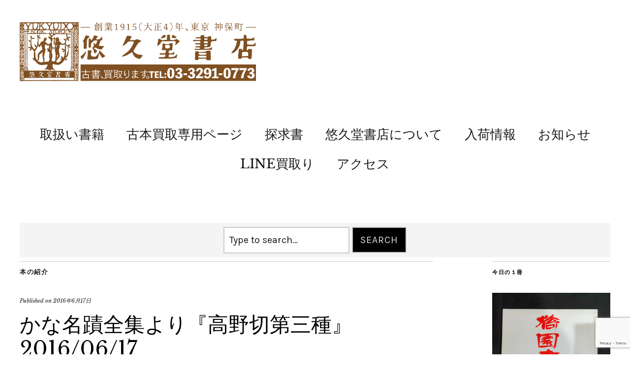

--- FILE ---
content_type: text/html; charset=utf-8
request_url: https://www.google.com/recaptcha/api2/anchor?ar=1&k=6LflN8MUAAAAAMb87nzK0tUE8RtcfN4btwEHL-gU&co=aHR0cHM6Ly95dWt5dWRvdS5jb206NDQz&hl=en&v=PoyoqOPhxBO7pBk68S4YbpHZ&size=invisible&anchor-ms=20000&execute-ms=30000&cb=1e6bt26r61qj
body_size: 48851
content:
<!DOCTYPE HTML><html dir="ltr" lang="en"><head><meta http-equiv="Content-Type" content="text/html; charset=UTF-8">
<meta http-equiv="X-UA-Compatible" content="IE=edge">
<title>reCAPTCHA</title>
<style type="text/css">
/* cyrillic-ext */
@font-face {
  font-family: 'Roboto';
  font-style: normal;
  font-weight: 400;
  font-stretch: 100%;
  src: url(//fonts.gstatic.com/s/roboto/v48/KFO7CnqEu92Fr1ME7kSn66aGLdTylUAMa3GUBHMdazTgWw.woff2) format('woff2');
  unicode-range: U+0460-052F, U+1C80-1C8A, U+20B4, U+2DE0-2DFF, U+A640-A69F, U+FE2E-FE2F;
}
/* cyrillic */
@font-face {
  font-family: 'Roboto';
  font-style: normal;
  font-weight: 400;
  font-stretch: 100%;
  src: url(//fonts.gstatic.com/s/roboto/v48/KFO7CnqEu92Fr1ME7kSn66aGLdTylUAMa3iUBHMdazTgWw.woff2) format('woff2');
  unicode-range: U+0301, U+0400-045F, U+0490-0491, U+04B0-04B1, U+2116;
}
/* greek-ext */
@font-face {
  font-family: 'Roboto';
  font-style: normal;
  font-weight: 400;
  font-stretch: 100%;
  src: url(//fonts.gstatic.com/s/roboto/v48/KFO7CnqEu92Fr1ME7kSn66aGLdTylUAMa3CUBHMdazTgWw.woff2) format('woff2');
  unicode-range: U+1F00-1FFF;
}
/* greek */
@font-face {
  font-family: 'Roboto';
  font-style: normal;
  font-weight: 400;
  font-stretch: 100%;
  src: url(//fonts.gstatic.com/s/roboto/v48/KFO7CnqEu92Fr1ME7kSn66aGLdTylUAMa3-UBHMdazTgWw.woff2) format('woff2');
  unicode-range: U+0370-0377, U+037A-037F, U+0384-038A, U+038C, U+038E-03A1, U+03A3-03FF;
}
/* math */
@font-face {
  font-family: 'Roboto';
  font-style: normal;
  font-weight: 400;
  font-stretch: 100%;
  src: url(//fonts.gstatic.com/s/roboto/v48/KFO7CnqEu92Fr1ME7kSn66aGLdTylUAMawCUBHMdazTgWw.woff2) format('woff2');
  unicode-range: U+0302-0303, U+0305, U+0307-0308, U+0310, U+0312, U+0315, U+031A, U+0326-0327, U+032C, U+032F-0330, U+0332-0333, U+0338, U+033A, U+0346, U+034D, U+0391-03A1, U+03A3-03A9, U+03B1-03C9, U+03D1, U+03D5-03D6, U+03F0-03F1, U+03F4-03F5, U+2016-2017, U+2034-2038, U+203C, U+2040, U+2043, U+2047, U+2050, U+2057, U+205F, U+2070-2071, U+2074-208E, U+2090-209C, U+20D0-20DC, U+20E1, U+20E5-20EF, U+2100-2112, U+2114-2115, U+2117-2121, U+2123-214F, U+2190, U+2192, U+2194-21AE, U+21B0-21E5, U+21F1-21F2, U+21F4-2211, U+2213-2214, U+2216-22FF, U+2308-230B, U+2310, U+2319, U+231C-2321, U+2336-237A, U+237C, U+2395, U+239B-23B7, U+23D0, U+23DC-23E1, U+2474-2475, U+25AF, U+25B3, U+25B7, U+25BD, U+25C1, U+25CA, U+25CC, U+25FB, U+266D-266F, U+27C0-27FF, U+2900-2AFF, U+2B0E-2B11, U+2B30-2B4C, U+2BFE, U+3030, U+FF5B, U+FF5D, U+1D400-1D7FF, U+1EE00-1EEFF;
}
/* symbols */
@font-face {
  font-family: 'Roboto';
  font-style: normal;
  font-weight: 400;
  font-stretch: 100%;
  src: url(//fonts.gstatic.com/s/roboto/v48/KFO7CnqEu92Fr1ME7kSn66aGLdTylUAMaxKUBHMdazTgWw.woff2) format('woff2');
  unicode-range: U+0001-000C, U+000E-001F, U+007F-009F, U+20DD-20E0, U+20E2-20E4, U+2150-218F, U+2190, U+2192, U+2194-2199, U+21AF, U+21E6-21F0, U+21F3, U+2218-2219, U+2299, U+22C4-22C6, U+2300-243F, U+2440-244A, U+2460-24FF, U+25A0-27BF, U+2800-28FF, U+2921-2922, U+2981, U+29BF, U+29EB, U+2B00-2BFF, U+4DC0-4DFF, U+FFF9-FFFB, U+10140-1018E, U+10190-1019C, U+101A0, U+101D0-101FD, U+102E0-102FB, U+10E60-10E7E, U+1D2C0-1D2D3, U+1D2E0-1D37F, U+1F000-1F0FF, U+1F100-1F1AD, U+1F1E6-1F1FF, U+1F30D-1F30F, U+1F315, U+1F31C, U+1F31E, U+1F320-1F32C, U+1F336, U+1F378, U+1F37D, U+1F382, U+1F393-1F39F, U+1F3A7-1F3A8, U+1F3AC-1F3AF, U+1F3C2, U+1F3C4-1F3C6, U+1F3CA-1F3CE, U+1F3D4-1F3E0, U+1F3ED, U+1F3F1-1F3F3, U+1F3F5-1F3F7, U+1F408, U+1F415, U+1F41F, U+1F426, U+1F43F, U+1F441-1F442, U+1F444, U+1F446-1F449, U+1F44C-1F44E, U+1F453, U+1F46A, U+1F47D, U+1F4A3, U+1F4B0, U+1F4B3, U+1F4B9, U+1F4BB, U+1F4BF, U+1F4C8-1F4CB, U+1F4D6, U+1F4DA, U+1F4DF, U+1F4E3-1F4E6, U+1F4EA-1F4ED, U+1F4F7, U+1F4F9-1F4FB, U+1F4FD-1F4FE, U+1F503, U+1F507-1F50B, U+1F50D, U+1F512-1F513, U+1F53E-1F54A, U+1F54F-1F5FA, U+1F610, U+1F650-1F67F, U+1F687, U+1F68D, U+1F691, U+1F694, U+1F698, U+1F6AD, U+1F6B2, U+1F6B9-1F6BA, U+1F6BC, U+1F6C6-1F6CF, U+1F6D3-1F6D7, U+1F6E0-1F6EA, U+1F6F0-1F6F3, U+1F6F7-1F6FC, U+1F700-1F7FF, U+1F800-1F80B, U+1F810-1F847, U+1F850-1F859, U+1F860-1F887, U+1F890-1F8AD, U+1F8B0-1F8BB, U+1F8C0-1F8C1, U+1F900-1F90B, U+1F93B, U+1F946, U+1F984, U+1F996, U+1F9E9, U+1FA00-1FA6F, U+1FA70-1FA7C, U+1FA80-1FA89, U+1FA8F-1FAC6, U+1FACE-1FADC, U+1FADF-1FAE9, U+1FAF0-1FAF8, U+1FB00-1FBFF;
}
/* vietnamese */
@font-face {
  font-family: 'Roboto';
  font-style: normal;
  font-weight: 400;
  font-stretch: 100%;
  src: url(//fonts.gstatic.com/s/roboto/v48/KFO7CnqEu92Fr1ME7kSn66aGLdTylUAMa3OUBHMdazTgWw.woff2) format('woff2');
  unicode-range: U+0102-0103, U+0110-0111, U+0128-0129, U+0168-0169, U+01A0-01A1, U+01AF-01B0, U+0300-0301, U+0303-0304, U+0308-0309, U+0323, U+0329, U+1EA0-1EF9, U+20AB;
}
/* latin-ext */
@font-face {
  font-family: 'Roboto';
  font-style: normal;
  font-weight: 400;
  font-stretch: 100%;
  src: url(//fonts.gstatic.com/s/roboto/v48/KFO7CnqEu92Fr1ME7kSn66aGLdTylUAMa3KUBHMdazTgWw.woff2) format('woff2');
  unicode-range: U+0100-02BA, U+02BD-02C5, U+02C7-02CC, U+02CE-02D7, U+02DD-02FF, U+0304, U+0308, U+0329, U+1D00-1DBF, U+1E00-1E9F, U+1EF2-1EFF, U+2020, U+20A0-20AB, U+20AD-20C0, U+2113, U+2C60-2C7F, U+A720-A7FF;
}
/* latin */
@font-face {
  font-family: 'Roboto';
  font-style: normal;
  font-weight: 400;
  font-stretch: 100%;
  src: url(//fonts.gstatic.com/s/roboto/v48/KFO7CnqEu92Fr1ME7kSn66aGLdTylUAMa3yUBHMdazQ.woff2) format('woff2');
  unicode-range: U+0000-00FF, U+0131, U+0152-0153, U+02BB-02BC, U+02C6, U+02DA, U+02DC, U+0304, U+0308, U+0329, U+2000-206F, U+20AC, U+2122, U+2191, U+2193, U+2212, U+2215, U+FEFF, U+FFFD;
}
/* cyrillic-ext */
@font-face {
  font-family: 'Roboto';
  font-style: normal;
  font-weight: 500;
  font-stretch: 100%;
  src: url(//fonts.gstatic.com/s/roboto/v48/KFO7CnqEu92Fr1ME7kSn66aGLdTylUAMa3GUBHMdazTgWw.woff2) format('woff2');
  unicode-range: U+0460-052F, U+1C80-1C8A, U+20B4, U+2DE0-2DFF, U+A640-A69F, U+FE2E-FE2F;
}
/* cyrillic */
@font-face {
  font-family: 'Roboto';
  font-style: normal;
  font-weight: 500;
  font-stretch: 100%;
  src: url(//fonts.gstatic.com/s/roboto/v48/KFO7CnqEu92Fr1ME7kSn66aGLdTylUAMa3iUBHMdazTgWw.woff2) format('woff2');
  unicode-range: U+0301, U+0400-045F, U+0490-0491, U+04B0-04B1, U+2116;
}
/* greek-ext */
@font-face {
  font-family: 'Roboto';
  font-style: normal;
  font-weight: 500;
  font-stretch: 100%;
  src: url(//fonts.gstatic.com/s/roboto/v48/KFO7CnqEu92Fr1ME7kSn66aGLdTylUAMa3CUBHMdazTgWw.woff2) format('woff2');
  unicode-range: U+1F00-1FFF;
}
/* greek */
@font-face {
  font-family: 'Roboto';
  font-style: normal;
  font-weight: 500;
  font-stretch: 100%;
  src: url(//fonts.gstatic.com/s/roboto/v48/KFO7CnqEu92Fr1ME7kSn66aGLdTylUAMa3-UBHMdazTgWw.woff2) format('woff2');
  unicode-range: U+0370-0377, U+037A-037F, U+0384-038A, U+038C, U+038E-03A1, U+03A3-03FF;
}
/* math */
@font-face {
  font-family: 'Roboto';
  font-style: normal;
  font-weight: 500;
  font-stretch: 100%;
  src: url(//fonts.gstatic.com/s/roboto/v48/KFO7CnqEu92Fr1ME7kSn66aGLdTylUAMawCUBHMdazTgWw.woff2) format('woff2');
  unicode-range: U+0302-0303, U+0305, U+0307-0308, U+0310, U+0312, U+0315, U+031A, U+0326-0327, U+032C, U+032F-0330, U+0332-0333, U+0338, U+033A, U+0346, U+034D, U+0391-03A1, U+03A3-03A9, U+03B1-03C9, U+03D1, U+03D5-03D6, U+03F0-03F1, U+03F4-03F5, U+2016-2017, U+2034-2038, U+203C, U+2040, U+2043, U+2047, U+2050, U+2057, U+205F, U+2070-2071, U+2074-208E, U+2090-209C, U+20D0-20DC, U+20E1, U+20E5-20EF, U+2100-2112, U+2114-2115, U+2117-2121, U+2123-214F, U+2190, U+2192, U+2194-21AE, U+21B0-21E5, U+21F1-21F2, U+21F4-2211, U+2213-2214, U+2216-22FF, U+2308-230B, U+2310, U+2319, U+231C-2321, U+2336-237A, U+237C, U+2395, U+239B-23B7, U+23D0, U+23DC-23E1, U+2474-2475, U+25AF, U+25B3, U+25B7, U+25BD, U+25C1, U+25CA, U+25CC, U+25FB, U+266D-266F, U+27C0-27FF, U+2900-2AFF, U+2B0E-2B11, U+2B30-2B4C, U+2BFE, U+3030, U+FF5B, U+FF5D, U+1D400-1D7FF, U+1EE00-1EEFF;
}
/* symbols */
@font-face {
  font-family: 'Roboto';
  font-style: normal;
  font-weight: 500;
  font-stretch: 100%;
  src: url(//fonts.gstatic.com/s/roboto/v48/KFO7CnqEu92Fr1ME7kSn66aGLdTylUAMaxKUBHMdazTgWw.woff2) format('woff2');
  unicode-range: U+0001-000C, U+000E-001F, U+007F-009F, U+20DD-20E0, U+20E2-20E4, U+2150-218F, U+2190, U+2192, U+2194-2199, U+21AF, U+21E6-21F0, U+21F3, U+2218-2219, U+2299, U+22C4-22C6, U+2300-243F, U+2440-244A, U+2460-24FF, U+25A0-27BF, U+2800-28FF, U+2921-2922, U+2981, U+29BF, U+29EB, U+2B00-2BFF, U+4DC0-4DFF, U+FFF9-FFFB, U+10140-1018E, U+10190-1019C, U+101A0, U+101D0-101FD, U+102E0-102FB, U+10E60-10E7E, U+1D2C0-1D2D3, U+1D2E0-1D37F, U+1F000-1F0FF, U+1F100-1F1AD, U+1F1E6-1F1FF, U+1F30D-1F30F, U+1F315, U+1F31C, U+1F31E, U+1F320-1F32C, U+1F336, U+1F378, U+1F37D, U+1F382, U+1F393-1F39F, U+1F3A7-1F3A8, U+1F3AC-1F3AF, U+1F3C2, U+1F3C4-1F3C6, U+1F3CA-1F3CE, U+1F3D4-1F3E0, U+1F3ED, U+1F3F1-1F3F3, U+1F3F5-1F3F7, U+1F408, U+1F415, U+1F41F, U+1F426, U+1F43F, U+1F441-1F442, U+1F444, U+1F446-1F449, U+1F44C-1F44E, U+1F453, U+1F46A, U+1F47D, U+1F4A3, U+1F4B0, U+1F4B3, U+1F4B9, U+1F4BB, U+1F4BF, U+1F4C8-1F4CB, U+1F4D6, U+1F4DA, U+1F4DF, U+1F4E3-1F4E6, U+1F4EA-1F4ED, U+1F4F7, U+1F4F9-1F4FB, U+1F4FD-1F4FE, U+1F503, U+1F507-1F50B, U+1F50D, U+1F512-1F513, U+1F53E-1F54A, U+1F54F-1F5FA, U+1F610, U+1F650-1F67F, U+1F687, U+1F68D, U+1F691, U+1F694, U+1F698, U+1F6AD, U+1F6B2, U+1F6B9-1F6BA, U+1F6BC, U+1F6C6-1F6CF, U+1F6D3-1F6D7, U+1F6E0-1F6EA, U+1F6F0-1F6F3, U+1F6F7-1F6FC, U+1F700-1F7FF, U+1F800-1F80B, U+1F810-1F847, U+1F850-1F859, U+1F860-1F887, U+1F890-1F8AD, U+1F8B0-1F8BB, U+1F8C0-1F8C1, U+1F900-1F90B, U+1F93B, U+1F946, U+1F984, U+1F996, U+1F9E9, U+1FA00-1FA6F, U+1FA70-1FA7C, U+1FA80-1FA89, U+1FA8F-1FAC6, U+1FACE-1FADC, U+1FADF-1FAE9, U+1FAF0-1FAF8, U+1FB00-1FBFF;
}
/* vietnamese */
@font-face {
  font-family: 'Roboto';
  font-style: normal;
  font-weight: 500;
  font-stretch: 100%;
  src: url(//fonts.gstatic.com/s/roboto/v48/KFO7CnqEu92Fr1ME7kSn66aGLdTylUAMa3OUBHMdazTgWw.woff2) format('woff2');
  unicode-range: U+0102-0103, U+0110-0111, U+0128-0129, U+0168-0169, U+01A0-01A1, U+01AF-01B0, U+0300-0301, U+0303-0304, U+0308-0309, U+0323, U+0329, U+1EA0-1EF9, U+20AB;
}
/* latin-ext */
@font-face {
  font-family: 'Roboto';
  font-style: normal;
  font-weight: 500;
  font-stretch: 100%;
  src: url(//fonts.gstatic.com/s/roboto/v48/KFO7CnqEu92Fr1ME7kSn66aGLdTylUAMa3KUBHMdazTgWw.woff2) format('woff2');
  unicode-range: U+0100-02BA, U+02BD-02C5, U+02C7-02CC, U+02CE-02D7, U+02DD-02FF, U+0304, U+0308, U+0329, U+1D00-1DBF, U+1E00-1E9F, U+1EF2-1EFF, U+2020, U+20A0-20AB, U+20AD-20C0, U+2113, U+2C60-2C7F, U+A720-A7FF;
}
/* latin */
@font-face {
  font-family: 'Roboto';
  font-style: normal;
  font-weight: 500;
  font-stretch: 100%;
  src: url(//fonts.gstatic.com/s/roboto/v48/KFO7CnqEu92Fr1ME7kSn66aGLdTylUAMa3yUBHMdazQ.woff2) format('woff2');
  unicode-range: U+0000-00FF, U+0131, U+0152-0153, U+02BB-02BC, U+02C6, U+02DA, U+02DC, U+0304, U+0308, U+0329, U+2000-206F, U+20AC, U+2122, U+2191, U+2193, U+2212, U+2215, U+FEFF, U+FFFD;
}
/* cyrillic-ext */
@font-face {
  font-family: 'Roboto';
  font-style: normal;
  font-weight: 900;
  font-stretch: 100%;
  src: url(//fonts.gstatic.com/s/roboto/v48/KFO7CnqEu92Fr1ME7kSn66aGLdTylUAMa3GUBHMdazTgWw.woff2) format('woff2');
  unicode-range: U+0460-052F, U+1C80-1C8A, U+20B4, U+2DE0-2DFF, U+A640-A69F, U+FE2E-FE2F;
}
/* cyrillic */
@font-face {
  font-family: 'Roboto';
  font-style: normal;
  font-weight: 900;
  font-stretch: 100%;
  src: url(//fonts.gstatic.com/s/roboto/v48/KFO7CnqEu92Fr1ME7kSn66aGLdTylUAMa3iUBHMdazTgWw.woff2) format('woff2');
  unicode-range: U+0301, U+0400-045F, U+0490-0491, U+04B0-04B1, U+2116;
}
/* greek-ext */
@font-face {
  font-family: 'Roboto';
  font-style: normal;
  font-weight: 900;
  font-stretch: 100%;
  src: url(//fonts.gstatic.com/s/roboto/v48/KFO7CnqEu92Fr1ME7kSn66aGLdTylUAMa3CUBHMdazTgWw.woff2) format('woff2');
  unicode-range: U+1F00-1FFF;
}
/* greek */
@font-face {
  font-family: 'Roboto';
  font-style: normal;
  font-weight: 900;
  font-stretch: 100%;
  src: url(//fonts.gstatic.com/s/roboto/v48/KFO7CnqEu92Fr1ME7kSn66aGLdTylUAMa3-UBHMdazTgWw.woff2) format('woff2');
  unicode-range: U+0370-0377, U+037A-037F, U+0384-038A, U+038C, U+038E-03A1, U+03A3-03FF;
}
/* math */
@font-face {
  font-family: 'Roboto';
  font-style: normal;
  font-weight: 900;
  font-stretch: 100%;
  src: url(//fonts.gstatic.com/s/roboto/v48/KFO7CnqEu92Fr1ME7kSn66aGLdTylUAMawCUBHMdazTgWw.woff2) format('woff2');
  unicode-range: U+0302-0303, U+0305, U+0307-0308, U+0310, U+0312, U+0315, U+031A, U+0326-0327, U+032C, U+032F-0330, U+0332-0333, U+0338, U+033A, U+0346, U+034D, U+0391-03A1, U+03A3-03A9, U+03B1-03C9, U+03D1, U+03D5-03D6, U+03F0-03F1, U+03F4-03F5, U+2016-2017, U+2034-2038, U+203C, U+2040, U+2043, U+2047, U+2050, U+2057, U+205F, U+2070-2071, U+2074-208E, U+2090-209C, U+20D0-20DC, U+20E1, U+20E5-20EF, U+2100-2112, U+2114-2115, U+2117-2121, U+2123-214F, U+2190, U+2192, U+2194-21AE, U+21B0-21E5, U+21F1-21F2, U+21F4-2211, U+2213-2214, U+2216-22FF, U+2308-230B, U+2310, U+2319, U+231C-2321, U+2336-237A, U+237C, U+2395, U+239B-23B7, U+23D0, U+23DC-23E1, U+2474-2475, U+25AF, U+25B3, U+25B7, U+25BD, U+25C1, U+25CA, U+25CC, U+25FB, U+266D-266F, U+27C0-27FF, U+2900-2AFF, U+2B0E-2B11, U+2B30-2B4C, U+2BFE, U+3030, U+FF5B, U+FF5D, U+1D400-1D7FF, U+1EE00-1EEFF;
}
/* symbols */
@font-face {
  font-family: 'Roboto';
  font-style: normal;
  font-weight: 900;
  font-stretch: 100%;
  src: url(//fonts.gstatic.com/s/roboto/v48/KFO7CnqEu92Fr1ME7kSn66aGLdTylUAMaxKUBHMdazTgWw.woff2) format('woff2');
  unicode-range: U+0001-000C, U+000E-001F, U+007F-009F, U+20DD-20E0, U+20E2-20E4, U+2150-218F, U+2190, U+2192, U+2194-2199, U+21AF, U+21E6-21F0, U+21F3, U+2218-2219, U+2299, U+22C4-22C6, U+2300-243F, U+2440-244A, U+2460-24FF, U+25A0-27BF, U+2800-28FF, U+2921-2922, U+2981, U+29BF, U+29EB, U+2B00-2BFF, U+4DC0-4DFF, U+FFF9-FFFB, U+10140-1018E, U+10190-1019C, U+101A0, U+101D0-101FD, U+102E0-102FB, U+10E60-10E7E, U+1D2C0-1D2D3, U+1D2E0-1D37F, U+1F000-1F0FF, U+1F100-1F1AD, U+1F1E6-1F1FF, U+1F30D-1F30F, U+1F315, U+1F31C, U+1F31E, U+1F320-1F32C, U+1F336, U+1F378, U+1F37D, U+1F382, U+1F393-1F39F, U+1F3A7-1F3A8, U+1F3AC-1F3AF, U+1F3C2, U+1F3C4-1F3C6, U+1F3CA-1F3CE, U+1F3D4-1F3E0, U+1F3ED, U+1F3F1-1F3F3, U+1F3F5-1F3F7, U+1F408, U+1F415, U+1F41F, U+1F426, U+1F43F, U+1F441-1F442, U+1F444, U+1F446-1F449, U+1F44C-1F44E, U+1F453, U+1F46A, U+1F47D, U+1F4A3, U+1F4B0, U+1F4B3, U+1F4B9, U+1F4BB, U+1F4BF, U+1F4C8-1F4CB, U+1F4D6, U+1F4DA, U+1F4DF, U+1F4E3-1F4E6, U+1F4EA-1F4ED, U+1F4F7, U+1F4F9-1F4FB, U+1F4FD-1F4FE, U+1F503, U+1F507-1F50B, U+1F50D, U+1F512-1F513, U+1F53E-1F54A, U+1F54F-1F5FA, U+1F610, U+1F650-1F67F, U+1F687, U+1F68D, U+1F691, U+1F694, U+1F698, U+1F6AD, U+1F6B2, U+1F6B9-1F6BA, U+1F6BC, U+1F6C6-1F6CF, U+1F6D3-1F6D7, U+1F6E0-1F6EA, U+1F6F0-1F6F3, U+1F6F7-1F6FC, U+1F700-1F7FF, U+1F800-1F80B, U+1F810-1F847, U+1F850-1F859, U+1F860-1F887, U+1F890-1F8AD, U+1F8B0-1F8BB, U+1F8C0-1F8C1, U+1F900-1F90B, U+1F93B, U+1F946, U+1F984, U+1F996, U+1F9E9, U+1FA00-1FA6F, U+1FA70-1FA7C, U+1FA80-1FA89, U+1FA8F-1FAC6, U+1FACE-1FADC, U+1FADF-1FAE9, U+1FAF0-1FAF8, U+1FB00-1FBFF;
}
/* vietnamese */
@font-face {
  font-family: 'Roboto';
  font-style: normal;
  font-weight: 900;
  font-stretch: 100%;
  src: url(//fonts.gstatic.com/s/roboto/v48/KFO7CnqEu92Fr1ME7kSn66aGLdTylUAMa3OUBHMdazTgWw.woff2) format('woff2');
  unicode-range: U+0102-0103, U+0110-0111, U+0128-0129, U+0168-0169, U+01A0-01A1, U+01AF-01B0, U+0300-0301, U+0303-0304, U+0308-0309, U+0323, U+0329, U+1EA0-1EF9, U+20AB;
}
/* latin-ext */
@font-face {
  font-family: 'Roboto';
  font-style: normal;
  font-weight: 900;
  font-stretch: 100%;
  src: url(//fonts.gstatic.com/s/roboto/v48/KFO7CnqEu92Fr1ME7kSn66aGLdTylUAMa3KUBHMdazTgWw.woff2) format('woff2');
  unicode-range: U+0100-02BA, U+02BD-02C5, U+02C7-02CC, U+02CE-02D7, U+02DD-02FF, U+0304, U+0308, U+0329, U+1D00-1DBF, U+1E00-1E9F, U+1EF2-1EFF, U+2020, U+20A0-20AB, U+20AD-20C0, U+2113, U+2C60-2C7F, U+A720-A7FF;
}
/* latin */
@font-face {
  font-family: 'Roboto';
  font-style: normal;
  font-weight: 900;
  font-stretch: 100%;
  src: url(//fonts.gstatic.com/s/roboto/v48/KFO7CnqEu92Fr1ME7kSn66aGLdTylUAMa3yUBHMdazQ.woff2) format('woff2');
  unicode-range: U+0000-00FF, U+0131, U+0152-0153, U+02BB-02BC, U+02C6, U+02DA, U+02DC, U+0304, U+0308, U+0329, U+2000-206F, U+20AC, U+2122, U+2191, U+2193, U+2212, U+2215, U+FEFF, U+FFFD;
}

</style>
<link rel="stylesheet" type="text/css" href="https://www.gstatic.com/recaptcha/releases/PoyoqOPhxBO7pBk68S4YbpHZ/styles__ltr.css">
<script nonce="5lUAmLd7Ah9JNLfugawnuA" type="text/javascript">window['__recaptcha_api'] = 'https://www.google.com/recaptcha/api2/';</script>
<script type="text/javascript" src="https://www.gstatic.com/recaptcha/releases/PoyoqOPhxBO7pBk68S4YbpHZ/recaptcha__en.js" nonce="5lUAmLd7Ah9JNLfugawnuA">
      
    </script></head>
<body><div id="rc-anchor-alert" class="rc-anchor-alert"></div>
<input type="hidden" id="recaptcha-token" value="[base64]">
<script type="text/javascript" nonce="5lUAmLd7Ah9JNLfugawnuA">
      recaptcha.anchor.Main.init("[\x22ainput\x22,[\x22bgdata\x22,\x22\x22,\[base64]/[base64]/MjU1Ong/[base64]/[base64]/[base64]/[base64]/[base64]/[base64]/[base64]/[base64]/[base64]/[base64]/[base64]/[base64]/[base64]/[base64]/[base64]\\u003d\x22,\[base64]\\u003d\x22,\x22wow3w4cJMUzDjMOgw6JZFHbCj8KvdSPDr2gIwrDCuSzCt0DDmT84wq7DshXDvBVwJHhkw6/Cgj/ClsK3XRNmVMObHVbClMOxw7XDpgfCg8K2U1ZBw7JGwqNvTSbClxXDjcOFw6EPw7bChBvDnhh3wp/DjRlNK2YgwooLwq7DsMOlw4sCw4dMbsOSanE+CRJQYHfCq8Khw4oBwpI1w5LDmMO3OMKzYcKODm/Cn3HDpsOUYR0xMHJOw7RkC37DmsKxTcKvwqPDrH7CjcKLwqfDj8KTwpzDjhrCmcKkbmjDmcKNwq/DlMKgw7rDgMOPJgfComDDlMOEw7rCq8OJT8Kjw47Dq0oZGAMWZMO4b0NaOcOoF8OUClt7wq3CvcOiYsKHT1owwqbDjlMAwrIMGsK8wrzCn20hw5MkEMKhw5nCjcOcw5zCscK7EsKIcyJUAQ/DksOrw6onwrtzQGQHw7rDpEDDtsKuw5/CjMOQwrjCicOxwpcQV8KMch/CuXLDoMOHwohvIcK/LUbCqjfDisOew6zDisKNeznCl8KBLgnCvn43YMOQwqPDhMKfw4oAA2NLZG3CuMKcw6gwZsOjF3DDuMK7YErClcOpw7FdYsKZE8KUR8KeLsKrwqpfwoDCiwAbwqt/w7XDgRhJwrLCrmo+wo7DsndjIsOPwrhdw7/[base64]/DqEPDv8OzwqIndMK9fMKZw59qEsKSP8Otw5nCs2fCgcO7w7o1bMOVcSk+HMOBw7nCt8OFw5TCg1NZw557wp3Cp3YeOAhvw5fCkh/DmE8dSToaOhptw6bDnThtEQJsZsK4w6gow4jClcOaZsOwwqFIMcKJDsKASHNuw6HDkjfDqsKvwpTCqGnDrnXDgC4bagUzazYiScK+woR4wo9WFigRw7TCngVfw73Cikh3woAKMlbChXQhw5nCh8Ksw5tcH1/[base64]/w7zDisK+LDN5wovDisKiw4MSSMO6w77Ciy3CrsOgw4gqw5PDnsKSwqXCk8Kzw47Dg8KGw7F7w7nDncOCVkESQcKIwonDjcK8w5s3PBMLwo5QeWnCoQXDtcOQw7PCg8KPRcKtXwHDnSobwqITw5xowpvCoRHDgMOETDPDimnDpsKbwp/[base64]/Dpw7CsC9wdcOoIcKQw4HCi8OTw7HDq8OADlnDgsO6PGzDgAMBOGRhw7RzwoYUw7rCnsKrwqrCvMK8wqoAWinDikcRw4/Co8K9cmVew4RcwqJGw7jCicOVw6HDu8O3fhZ/w68qwqlsP1LCoMKiw6x3wqlnwrZDcB/DqsK8ISEkBBPDrsKYNMOMwr/DkcOXUsKww5MrGsK7wqdWwpPCt8K1Sk1/wqALw7FnwrsIw4PDsMKfFcKWwqJ7YR7ClTAew7BLLgQYwoh0w5vCsMOmwrnDhMKvw6IUwr5rEl/CusK1wofDsEDCkcO+b8K/[base64]/DilDCtUbClUQrw5HDkcKkB8K2wr9pUR8twrPCmMOaBnfCpUJgwqE+w41VHMKRXkwGcMKYH0nDszdXwpomwovDi8OXfcK3KcOSwp1bw43Ct8KDWcKgesK+bcKMEHwIwrfCjcKkGynCkU/DhsKHcWMvXRwhKxjCrMOzHMOFw7FpPMKSw6h9NF7CkTLCq13CoXDCn8O9ei/DkMO8H8Kfw5EsbcK+ADjCksKyGgoVcMK4MwZ+w6pDfMKmUwDDuMONwobCoTNlfMKRdSgRwos9w4rCoMOlIcKdWMO4w4ZUwr7Dn8Kzw53Dl0dDH8OKwqxswq/DinQOw7vDuRfCmMK8wpobwr/[base64]/DtMOMw77Djx5fw5PDj8OeAMKYNgQAZRjDpHJSYsKywrrCpU8oBkxVczjCv23DnTUJwoU8P2LCvTvCuVBwEsOZw5XCuULDscOGQlRAw4RpYmoaw6bDk8OQw68iwp4Pw4xPwrrDgCwScg7Ck0oiM8KYGMKiw6LCujzChy/ClCUncMKrwqBwVgDClcOGwprChQPCv8Orw6HDqmlyXSbDuTvDhMKsw6BEw7XCo2F3wrXDqlJ7w5XDhERsBcKbRcKuP8KbwpRTw5bDsMOLAiLDiAjCjD/CkkbDtUjDsU7CgCPCjsKBNcKKAMK6EMOedUDCs10bwrDCkEwDPwcxHgbDq0HCtQTCscK9YWxPwoJWwppew5fDosO8Zm8uw6/[base64]/PQPCq8OJB8KVUcKYwrAlw4bDhG1kwo/Ckn1ow63Cl1EjICbDrmXClcKuwpnDrcO0w7tBJCxXw6fCocKzYsOJw6VKwqTCk8Ocw7fDtcKNMcOaw6XCmGU/[base64]/DuXwROmbDkgzDjcOCwqPCjsKEwr4ofMOdBMO5w6LDu3vColnCnwLCnkPDqmXCl8Oww7x5wodvw7ktaCfCh8Kfwq7Cp8KDwr7DolHDpMKHw6VnYSs4wro2w51ZawvClsOCw7MqwrJwKRbDr8KuWMK8dVoGwq5VP3vCkMKFwp3DvsOqbE7CtQfCjcOZfMKPAcKuw4/CjsKKIWdPwrvDusKaDsKEBT7Dhn/Cs8O7w6cBKUPDhRzDvcO6w6jCgnohTsOdwp86w4wDwqgnZjFmJBM4w4HDlRgQUMKuwqBYwoN5wrjCoMKMw5TCq25uwqsLwoVhTk13woJTwpsZwofDrxcMwqTCi8Olw6QhesOKQsOfwpcVwofChyTDg8O+w4fDjMKmwpoLPMOkw4MlXsOywrLDksKowqxBYMKfw7B0wq/[base64]/CocOYKVfCvgrDqQ3DsmxoA8OZMEwiwqLCj8ONHsOaHms/SMKiw5pKw47DnsOwZcKvbVfDgR3Cu8K0PMO2A8K+w5MQw7DCj2kgXsK2w7cWwoV3wq1fw5xhwq4RwrjDuMKSWHLCkWJ9RRXCs1DChT8FWionwrsjw67DisOJwrw2dsKtOk1iGMO3CcO0csKBwpx/wpsGGsKAKlgywpPCm8Ofw4LDtxQMBnvDjhokPcKfVzTDjXPDjSPCoMK2dsKbw5nCvcOKB8O4WEXCjcO4wqV6w7MQR8OBwprDuBfCnMKLTFZ/wqARw67CkTHDlgDCmSxFwp97IjfCjcOowqfDjMK2acOywrbClA/[base64]/Di3cRwo48C8K/eHwZM8Osw4AjwpxTZBFhIMOfw6cqWsKdVsKXP8OUXyfDvMONw5x6w7jCj8KAwrLDsMOGZn3DgcKRccOWFsKtO1vDoSXDjcOCw5zCl8OEwphAwqTCoMKAw5fCvMOYAWAsJ8Oow5xaw7jDnCB2XDrCrGtYYsOYw6rDjsOhw4MxX8K+OMOlb8KDw77ClgZNcsOHw4rDt1/DhsODWgQTwq3DtjQWHMOrZG3CvsK+w4kRwpFMwr3DpCxMw7LDmcODw6XDmk5iwpLDqMO5DmdcwqvClcK4dMK6wqJ5cxd5w7VowpDDmGpVwq/ChnBZQC/CqCbCmxPDqcKzKsOKwogoTy7CoQ3DkiLDm0PDhWplwrFTwrsWw6/CijDDvAHCm8OCW0/CinDDl8K2GMKCPB1HFX3DoEYxwoXDoMKfw6TCicK8wp/DoDnCpELDg3DDgxvDj8KTfMKywrY0wrxFcHtTwoDCqHxdw4gkHX5Iw5J2LcKnOSbCjVZGwo86RMKEcMKJwqUfw6LDkcO9dsOyD8OZDWYvw7bDi8KFZ1RHWMKYwocdwo3DmgPDjFLDlMKawqswdB4MYnIswohZw7kQw6ZUw6QPGEk3FEzCqQQVwoROwpVPw7LCj8O/w4zDsjbCucKUTCPDihzDi8KRwplMwqU6eRDCvsKoFDpzFVxMDGTDrWFkw7XCkcO0BMOfS8KUTCV/w4Ukw5LDl8KNwp8BCcOcwrhZZ8Olw64Bw5UsLiklw7bCjsOpwq/ClMO/[base64]/CmkkcXcOmw7PCgAZrQDDCk8K+fTMFUjvCun5uwpwIw5oodwZjw7ARCsO6X8KZBQEaFntVw4/Dt8Kpb0rDhycYaxHCpD1EYcKjT8Kzw5BrQ3B3w40lw6/[base64]/[base64]/Dv8Khw6gJesKyDcOsw5B2wpnDvWDCv8KAw6HCi17DqlsnMgvDhMKBw5EDw7vCmUfCl8ORasKICsKgw4PDr8OkwoEiwrfClA/Cm8K9w5PCpWjCo8OGKcOHF8O1Tx3CqsKcNsK5O2h1wqpDw7zDvEDDksOAwrBJwrIQb1tfw4nDn8Odw6zDvsO2wq/DkMKqw4oZw4JKGcKobcOWw7/[base64]/wrtqeltyf8OmOsKEwovCucOrMnfDsMOnwq0ZwoETwpVDwrvDrsOcPMOOwpjCnHbDkXrDisKoPcKDYAYvw6LDgMKhwqTCoDlCw5/[base64]/CocKAcSrCmzvDhsOKw61jPsOPbsOYN8K0JSHDu8OYb8OTBcOTa8KSwp/DrcK5eDt/wpjCkcOpL2bCrcOdX8KKDcOuwpBGwqR6fcKiwp3Ds8OGTMOeMQzCtk/ClsO9wpU7w5sBw4h0w4DClG/DlnfDhxvCoyzDjsO5VsOOwqvCiMOWwrjDhsO1w4bDjlACCsO5ZVPDkAUPw7TCmU92w4tqGlbCmUzDgWzDuMOwJsOZLcOCccK+STtcGmssw6lfDMKSw4bCglJ+w5Ylw5DDhsOPbMK5wocKwq7DsyLDhTc7L13DllPCsW4Pw41nwrVlZG/DncO6w57CrcOPw5Ayw5bDucOMw4p4wrUOY8OjMMOiO8KIRsORw6HCrsOvw6/DqcKAf3A1AnZbwpLDi8OwEG3CpFRDK8OAO8O1w57CjcKWOsO/WcK0wq7DkcODwpvClcOlBCNNw4QQwrgBFMO4BsOESMOQw5kWFsKuXHrCgHzCg8O+wr0PDkXCrGLCtsKQTsKACMOjCMOWw41lLMKVKwgCTQ/[base64]/[base64]/Co8Ole8O6wqvCgF/DgsOFw4gTwrHDpwbDkcOVw6VFw7Etw5vDgsKVP8Ofw49bwofDrk3DojZmw5fDuynCvzPDmMOzJcOYT8OPLU5jwrtMwogiwpjCtlJKRQN6wrBjEMOqK0JZw7zCi05YQQfCkMOfMMOtwp1Yw6XCnMOwTsOEw5LDncKfZxPDt8K0bsOMw5/DnXNAwrEHw5TDosKRPlIvwqfDuSQSw73DtE/CpUwqVzLChsKww63DtRlgw5bDhMK1d1sBw47DkDQ3wpjDr1VCw5HCs8KOT8Obw4ARwooXY8KoODXDjMO/HMOiPHHDuX14UmRnMAjChkdgBCrDmMODC0skw5hCwrEqAlUqJcOqwrbCrmjCosO6bDzCncKpDHUQw4hQwqZQQMKTYsO/wrMXwqDCtsOlw54SwqZOwrloMArDlljCi8KhH0lXw57CoDnCjMKBwqISIMOUw4LDrlQDQcKwKXzCk8OZT8Oww7o3w7hzw5lXw4MHNMOmQSMfwrJqw5rDqsOuSmxsw6LCv2s9J8K+w5nDl8Okw7ETRFDCh8Kuc8OFHT7ClxvDm17Cr8KlEzLCnR/CrErCpsKbwrDCiQczKnQwXwcpWcK/[base64]/[base64]/DlyR0wpfDhSnCvTwvw7/CoWzDlcKpIcKuQMOnwp/CsUXClMOce8KJfmMSw6nDqUXDnsOzwqTDhMOeZcKSwpfCvHAADcOAw4zCvsKkDsOnw6bCjsKYQMKow6Ynw6dpYGtFQcOiRcKTwotXw5wyw4F/[base64]/DuMK/XcKZw6fDripGAE8nw4/[base64]/[base64]/Dj8O3WQ/DjFbDk2ohwoEuwpbCvzZAw5bChznCkgd+w6fDvh0za8O+w6vClxrDvD1/wrk5w53CjcKYw5xbPSZvB8KRM8KpDsOwwrdCwqfCssK3w5g8IhkeKcK9LyQsNlEcwp7DsTbClDVtVwFjw4vCgTh5wqfCknJbwrrDnSDDvMKWL8KiWHUrwqzCgMKbwo/DjsO7w4zCsMO2wrzDuMKswoHDhG7DgnAow6wxwpHDtmvDicKeJlUGYRYTw7ojIFBEwpAVBsOgPG98DiLDh8K1wr3DucKswodIw6twwqwrfWrDp1PCnMKiCxtPwoUKX8OoMMKkwowmSsO6w5Vzw7NsKRo5w4EuwowLWsKIPHjCqD3CijtWw4/DkMK5wrvCs8K7w5PDsCrCrFzDtcKoTMK2wpTCs8KiE8Ojw6zCui5Rw7sQdcKpw68Rwq1Hw5rCpMKhGsKqwrlSwrguag/[base64]/CncO0ZmzDnMK7YHDCqsKywoBAHAYOZhw6CBDCg8Ouw6jCs0jCqcO3U8OBwr8KwrwWXcOdwqZ5wo/CvsKoE8Kow7JjwopJJcKJCMOowrYEA8KBA8Ofw4dWw7cPcjJEAxd7f8ORwpLDhnPCpVcWNEjDn8Kpwq/[base64]/CmDRBSsKxLsOzwpvDnGoCwqhcf8OJw5TClcKjKcK/w5DDiMKHw7AYw4w7Z8O3wqrCo8KcRA88YsKidcOOO8KgwohMXip9wptkwoouXiBfOnXDtRhFKcKJN2kHdx4Sw7ZeDcKvw6zCp8KbJDUGw75JBMKHR8OFwrk9NVTCgmtqWsK1Jm7Dl8OwT8OlwrZ3HcOww7vDuDQ8w7Elw7o/asOKHh7Cp8OhGMK5w6LDjsOPwqNnTFvChhfDnj4pw5gvw6TCiMKER0bDoMOlExTDnsO/bsKmRi/Cvgdlw41two7CvSIETcOWdDskwp87RsKpwr/Dqx7Cu2zDsj7ChMOuwovDq8KfX8O9U1Aawo9MXBF8F8ObcQjDvsKhE8Kxw6g8AivDsWM6Z3DDm8KCwrkoc8OOTT9/[base64]/[base64]/[base64]/[base64]/[base64]/Ah/DkwZffGxfw6jCscKhASphfWDDscOjw5oDKRQyYAbCusOZwovDicKpw7rCpFXDtMOHw4fDiAt0wpfCgsOvw4TCqcOTdVPDocOHwqJBw4xgwr/ChcKhw4xGw59PK0NkOsOrXgnDrT/CiMOveMOKFcK5w77DtMOjM8Ovw7xeK8OYCVjDsX5ow4oOX8K7ecK6fRQqw74kZcKlCXDCk8KSDyzCgsKDMcOwCGrCjnFYIgvCpxrCnlpOAMOEX1kmw4TDiTbDrMO8wogAwqE/wrHDq8KJw6RiYTPDrsOWwqbDiXHDoMO8f8Knw5zDhkbCjGrDusOAw7XDsRZiH8KaJgXDpzXDnMOzwp7CkzQkUFLCtjLDqcONV8Opw7vDoAfDv3/CkC02w4vCk8KRCTDCiRlnZTnDpcK6c8KNFCrDkyPDnMObAMOqNsOyw6rDnGMrw6TDiMK/MCkaw5TCoRTDknMMwotFwqbDqmRvPBnCrjnCnwwUKVbDmynDpg/CqSXDtCoPFSxVLVjDvUUfH0gTw5FoOsOtdFY3QWzDlWEzwqUFWcOuKMOyQ1UpS8O+wrXDs2h2WsOKWsKKcMKRw5Riw5B9w47CrkABwoc4woXDui/[base64]/G8Kmwr3DhsKZw7pxccKgKyguwoxtBsK2wqrDnwAAw4zDnSYpw5wTwrLDj8KnwpzChMKowqLCmmhWwozCoh57NyzCsMOzw4YiPExtEUvCpQPCtk5zwow+wpbCiXk5w57Cp27DoXPCsMOheiDDhTvDiB1mZTXCkcKuTm8Qw7HDpV/DpRXDo3Buw5rDlcO4w7HDkC1hw50sSMOQH8Otw5jCo8ORUcK/QsO4wq3DqMKjCcOIJ8OGI8Omwp/CmsK/[base64]/[base64]/Iz7CniINdMOFw63Dp8Kid1PDgWDCgsKEFcKqAmzDnsO8LsOhwrLDvwN0wpHCoMOHR8KJYcOSwoDDoCROXEfDkhzCjE5ew408w73Cu8KHBcKJQMK8wo9NJ2oowp7Cq8Khw77CpcOkwqx7NDFuO8OhKsOHwrxFVC1zwqh5w6LDmsO5w54rwr7Dswlmw4/CuW49w7LDk8OLLXnDl8OzwrxNw57DvjDCl0PDlsKEw5ZawpPCi2XDpcOyw4ssaMONU2vDmcKUw5wYKsKdIMK/wrFFw7MBN8OAwpRiw4QAEU/CjzsKwoJZUhPCvDtwEAfChg7CvkgKwrUYw5PDmXQfQcOVecOiKjfCvMK0w7bCoVUmwpbDisOrBcOqdcKOZ3g5wqrDosKoNMKEw6thwo0mwr7DlxPCikg/TFk1X8OIw50cPMOHw6LCosK8w4UCUwFpwrXDmAXCqMKyHXlaFhDCmBbClF17S28rw43DlzEDIsKEAsOseDnCu8ODw7LDqhfDscOMF2rDhsOmwolhw74oTRB+dC/DmMObFMOkd0tPOsKnw6UNwr7DiS3DnXtiwpXDvMO/BcOUVV7DojVuw6VBwqvDnMKjeWjChWVbJMOfwo7DtMO7acOvw6fCvXfDthIRV8KrbD14eMKeb8KywrEJw4tpwr/CqsKjwqzDhU5vw7LDh1k8U8O2wrhlL8KAJR1yYsOiw7bDscOGw6vCo1TCmMK4wqvDk37Dgw7DjEDDusOuAX3DpCvDjiLDsQRpwoJ1woFjwpLDvRUiwozCr1NQw7PDnDTCg1bClALDn8OCw4wsw73Dv8KJEArCs1XDhgdoJ1TDg8O7wpzCkMO/E8KDw5g1wrLDnCMPw7XCo2F7QMKXw4XDgsKKIMKaw5gaw5LDkMKlYMKbwr3Cvh/[base64]/DpMOvaMKLwoxxKwcODx14GRd1wp3DlMKccVVEw7/DpnQiwr5xbsKJw7jCn8Kcw63CuloAUg4XMB8JEmR6w4vDsAVTLcKlw59aw7TDgRtcbcOTFcK7f8KewonCrMOBW310ZgTDlE06a8OxP3fDmhM7wq/[base64]/[base64]/csOLwqUZPQ/DmWHDu2dWcMOvw5kqdcOPKi4GPABwMizCr10ZZ8KtP8KqwqRJGDQMwokTw5HColtEVcKSacO1IQHDkycTIcO1w5TDh8O7CMOVwolMw4rDjH4SM25pTsOyDgHCv8Kgw58+H8OQwqYyLFYWw4TDmcOMwp/Dq8KbOsKhwp0ic8OdwozDjjzDv8KFNcKww6Qjw6vDqnwkST7CuMKCUmZNA8OoJAhTEjrCuQTDp8Oxw4DDrFsSGWAvCRzDjcOaYsKNOTwPw4EmEsOrw49+FMOEEcOBwohiJSNZwonDnsOGZCLDusKcw45mw4XCpMKsw4zDgBvDmsO/wrMfK8KkVAHClsO4w4bDpSRTOsOaw7JZwpHCrjM/[base64]/[base64]/w5c0c3ZGw799IVvCo8KGw5TCvngDwoNwVMK+BcKJKcKYwpk1MnJ8wqDCkcKAK8OjwqDChcKIPBELW8OWw6LCt8KWw7PDh8K5EkXCj8OMw5LCownDlSHDnC0xASHCgMOowr8JJsKVw71WPcOhb8Ogw4oBaEPChijClGzCjUrDuMOAIyvDogYJw5/DrCzCscO1N2lfw7jCvcO/w5oLw4RaLURfXBlBLsKyw4dmw7gJw7jDmw5xw4gpw5V6wpo9wqnCl8KZL8O7GjZkBcK0wr5/G8OCwq/Dv8Ksw4QYBMOgw7Q2AFtATcOCTkfCpMKdwoplw6J2w7fDj8OOCsKuQFrCvsOjwphmGsOxXCh1O8KKACsjPUVnfsKfLHzCkxHCmyFfEkLCj1swwpRbwrcyw7LCn8KgwqrCmcKIS8K2F23Dn3/[base64]/[base64]/[base64]/CusKTHGpfwp5Tw77DpGTCiV1OJxjCq8KaKsOAwrU8cAZcQAIsT8KIw7tZGsO0N8KhawxAw5bDv8KFwrc+Nk/CnDfCq8KFGD51QMKfGzXDn33Cr0lnUzMVw7jCrMKrwr3Ch2bCvsOJw5MwZ8KVw6XCl0rCuMKXa8K/w60zNMK7wr/Dk37DuRbClMKdwrzCpz7Dq8KsbcKiw67Cr0ERHMOwwrlAa8OkcG1xZcKcwq43w7hqw4TDkFMowrPDsFBHR1ciNsKvDCQwFELDtxhyDBlaF3QgWmDChhfDjwPDnyvCisOuaETDkALCsHVFwpXCgiIIwrlsw5vDti/[base64]/Cg3HDs8OeAcKSw4ATICzCjArCgsOUw4XDtcKDw7fDrS3CosOWw57CkcOvwqrDrcODMsKKfH1/NjvDt8OWw7bDqwBgexF6NsKTPAYRw6zDnXjDuMOBwp/Do8Odw7PDiCXDpTlRw6XCvxDDrn8Dw7nDj8OYW8KhwoHDjsO4w5JNwpN2w6HDiGUowpgBw49JW8OSwrrCr8Oua8K2wozCg0rCt8K7woXDm8K3cHLDtsOIw6IQw51Kw5M9w5sRw5jDi1PChcKuw53DmMK/w67DpsOYw49LwqTClwHDtClFw4zDiSjCqsOwKDkffCnDtnDCpFIoWm9lw7zDhcKGwq/DssOaHcOrI2cZw4Qnw7R2w5jDi8OYw7VjH8OeR3U7aMO7w4prw6EnYwV2w6kmWMOPw5Vfwr/[base64]/woNPwrTCkVXDqjw/w5LDoEAqOksyIVxuAsK9wrIMw58CXcOEw7E1wrtfJTDCvcKow4V3w717CcOzw4jDnz4UwpjDu3PCnx5RPjAyw48NYMKBHcK+w70hw5ApNcKdw4jCsH/CphnCp8ORw6bCjcO/IQTDqXHCsioow7A1w6BhaTk1wq3CuMKbIkFlZ8Oow5B/clsuwppJMWnCt35xcMOEwpUBwqFAH8OOXcKfaSUdw7jCnABXJS8ZdsOmw6s7TsKVw5rCmkI7wr3CrsOww51rw6xBwpbChsKYwp/Ck8ObNFrDp8KIwqlHwr5XwoRUwoMbUcK1RcOsw7wXw6w6GlrCnEfCnMKAScK6QyIbw7I4SMKCXi/CoTIRaMOHI8K3e8KCYcOqw6TDl8Oew6XCoMKIJcOPUcOrw4vCtXRswqzDuxXDk8K1dWfCqXg8OMOcdMOGwrnCpwgqRMOzJcOHwrBTUMOydCQtVxzCl11Ww4LDoMKjw6x5woQdCWNiAyTCpU3Du8Kww5gZRXZzwrPDuR/DgV9OdykEfcOZwr9hISh2KMOuw6jDgMOZesO3w7dyQ3VYBcKpw6IwGcK4wqrDkcOTH8OKdC18wovDg0/[base64]/UMKcYjZtwoN6wpvCmMOfw7HCgMOHNsODTsKlbsK1wrvDmAUPEsOxYcOfPsKAwrcyw4/Dg2jCgzJ8wp0ob3HDoFtRRV/CgMKKw7wfwp8KFMO9UsKOw4jCo8KDDR3CqcOzLMKsRhciV8OSYXghAMOuw7hSw5PDgAfChBXCuxI1E1gPdsKvwovDrsK0QELDtMK3JMO1PMOXwpnDsy4BfihewrHDhcOywo5MwrfCjk/Cry3Dj18Hwo3CtmDDmBzDn0cbw5MTJHADwr3DiijCusO+w5zCvTfDpcOpFcOgNsKMw5AeUUQFw6lDwp8QaCrDg1nCjmnDkBXCrAjCiMKoJsOow40pwrbDsnzDlMKxwrNew5LCv8O8EyF4VcOva8Kjwq8CwrUyw7U5M03Dvg7Ci8O/Qj/DvMONe3IVw7BPUMOqw7V2w544fEJJwpvChU/DvmDCocO1GcKCGFjDsB9adsK4w6fDvsOnwqTCrDVIBF3DlFTCo8O3w7LDtyvCq2HDl8KpbgPDhFzDu0/DkQDDrkHDn8K4wr4URsKAfzfCni9oRh/CtcKbw5Mqw7I2f8OUwpNkwrrCk8Kew5EXwprDocKuw4zCnkvDsxQAwqDDpWnClSAfV3RAa1Ynwpl4B8OQwrhww4RHw4fDtgfDhVpmIAlZw7/CjMOpISViwq7Cq8Ksw6TCi8KUOnbCn8KNVQnCijLDhFXDjsODwqjCqxN6w602bCULO8KFBjbCkngWAk/DjsOMw5DDiMKaUWXCjsOBw5UDH8K3w4DDvcO6w63CocKcTsOcwroJw545woHCvMKQwpLDnsKOwpXDncKGwrXCtWVsV0LCgMO3WcKhBnVxwpBawp3Cn8KLw6jCmSjCusK/[base64]/DiMOdZ8OVwonCghXDoxsfwr7CvMK4wpjCnSnDqQTDnMOCM8KnAWpgOMKfw5fDucKVwoY9w4LCvMKhcMObw7Yzwpk6TzHDjcOxw5YldCpuwphaLBnCsTnCiQfCnQ9fw7kRDcKOwqPDpxxLwqF2EiDDrCTCvMK6E1NOw5MNTMKNwpg6XMKHw4ERGQzCiXDDowJfw6/DrcKAw4N8w503By/DtMORw73CqgwqwqDCjTjDucOEcWRAw79KLMOCw4E3DMOQR8KjW8Oxwq/Cm8O6wqgkHMOTw5AfJAvCkx8NJSnCoQdMbsOYNcOEAwUzw7tIwo3DqMO/[base64]/Dmi1Bw41Iw5TDjXAGw58mT1FZSEDCjyZLBcKPM8Kfw6lrfsOEw7/[base64]/DgsKAAS8EZ8OvJmAQQMObbVrDmcKTw6vDtWVKBRcAw4XCm8Ocw7B3wpXDom/CqHBYw7PCvRFVwrcTRyEARn7Cp8Ktw7rCvsKowqQZJg3CuQ1cwrFcD8KtQ8KrwojDlCwlch3Cr37CqW81w6Vuwr/DsmElUCFSJcK5w4dBw4pIwpEXw6LDnTnCrRfCnsKPwq/Dq097aMKSwrPDrBcjZMOTw4PDqsKRw7rDrWfCm2BbU8OAOsKTOsKXw7/DkcKBEyVwwr/DiMODVXoxFcOFIQ3CgT0Kwoh+VFFkWMK/aknCkhzDjMOgLsO7BjvCt1IzcsKxWcKXw57CkgVlc8OiwpzCqMKCw5PCjTodw5JiLcOaw7JGGCPDkxVOXUYdw5kGwqwbOsO2CigFMsKeVxPDhE04ZsO9w5gpw7/CusOEZsKRw4zDncK9wrZmFDXCuMOAwqXCpHzDoGUHwpINw6piw6HCkHvCq8OrQ8KQw60DNMKBa8K/wot9OsOfw7Aaw4bCj8K8wrXCkXPCqlp9LcKmw4trfiPCjsKoU8KraMOMU2w+LFDDq8OZVD1zR8OUTsOXw6xbG0fDgmg4Gzx9wqVcwrg9XsOlZMOJw6/DqiLChkBSc1vDvBrDiMK+DcKvT0YZwo4NcSbCg2hYwp0sw4XDq8KwcWLCjknDmcKpY8K+ScOQw48ZRsOuDMKPaGHDj3RQK8Oyw4zCmGgMwpbDpcOMcsOrDcKoMSxEw5d+wr5Aw6NafXE7TRfCnyXCk8OyUj4aw4/Dr8Ohwq/CmzVbw44zwqrCsBPDkx8rwobCoMOIPsOkOMKYwoBkE8Oowq4dwqbCt8K3SgYFWcKpNsKgw6vDonl8w7sdwrTDtUXChk5NfsO1w6F7wqt1AH7DlMOMSUjDnEVWasKtPH/Dgl7CqmbDvyEXP8KeDsKqw67DpcKQw6/CvcK3eMKBwrLCoV/DrDrDuRVDw6F8w6BQw4ltL8KAwpLDoMKLJ8Orwr7Dn3XCk8KNbMKfw43Cu8O7w6jDmcKqw6hQw412w49cGQjDgzLCh38DScOWScKeesO8w5fDmj0/w4MMYEnDkwIBwpQWElXCm8KfwpzDu8ODwrDDuwAew7/Cr8KLW8KRw7N7wrcUO8KYwot6YcKSw5/CugXCscOJw5nDgxBpHMOVwr0TNGnCg8OOFxnCnMKOGFdJLD3Dm1HDr0Fqw5VYKsKPU8KcwqTCl8O9XHjDvsKdwp3Cm8Kzw5h0wqJ6bMKXwqfCv8KTw5/ChnvCucKHBzR1UnjChsOjwrh8ADoKw7rDn2RvA8KAw4oJTMKMb0rDuxPChHvDumEgCXTDg8OewqJQH8O2CxbCh8K2E218wrvDlMKjwpPDu0/DhVRSw6EOV8KLJsOAYx4Ww4XChx7Dg8KfClvDrClnwrLDo8KGwqgIKsO+VXLCiMKoZT/CqzlmCMK9esKFw5PChMKbJMORGMOzIUJowoTCsMKcwrPDp8KgEnvDqMOGw7AvIcKVw7bCtcKcw55RSQ3CkMKaVC4sVhTCgMO3w5PCjMK0T0gtU8OyOsOUwpMtwqgzW2HDlMODwrpVwpDCtEHDmmHDq8KDasKLZhERAMOCwpokwrnCg23Dr8O7I8O/AiTCkcKHRMKKwok+BzVDUXJoR8OVW1fCmMOyQcKmw4jDpcOsC8O6w7h3wonCh8OZw5g0w4oJPsO0KB9ow65GSsOiw6tDwqIgwrfDj8KxwrLCkwrCqsKPccKFKG9iKHFve8KST8Ojw58DwpDDnMKJwqXDpsK7w5XCnEZyUgliFRVGZy9Iw7bCqsOaIsOtW2PCuUjDrsO/[base64]/wrRow7PCo1Juw55wWRPDhMOCc8OTXg/DsQhTBXbDr2HCpMOnTsKTHwkLR1/Dq8O5wpHDgSPChSYdwo/CkQXCjMKyw4bDu8OWFsO3w5rDgsK9VCoeZMK9w4LDlWhew5LDjmbDg8K+El7Dh09vCmAQw6fChVbCqMKfwp/Dj2xXwrwiw4lRwognVGPDkQ3DqcK+w6rDmcKIeMKdbGdsYBnDiMKxPgjCpXc9woLCol5Gw5BzN19mQgVywrrCuMKoBA8AwrHCgHt8w7wqwrLCqcOtQgLDkMKywp3CoirDvRddw6/CsMKmDsKlwrXCpcOIw5x2woZQNcOhKsKaMcOpwrbCn8KLw5XDnlDCgiDDvcOddsKWw4jDs8KtdMOqwqE7bDzCmj3DpWpKwqzChRB+w4vDnMOCNsO1R8KVaxTDjXDDjcK/FMOIw5Jow5jCs8OIw5XDu01rRsOiA3LCnVLCvlnCmETDgnYBwos8HcKuw5rDrMOvwqwXXRTDpFNNaFPCj8OGJsOBSTZAw7AZU8O+UMO7wpXCkMO/BwzDiMO/wrDDsiR4wrDCocOaMsOZUMOEOwPCqsOvMMOOcA5ewr8ewqjCtsONIMOOZcO1wrLCuz/Cp3JZw6DDjEHCqBNOw4TDuytRw7MJblkewqUJw7l0XVnDmxbDpcKTw7TDoDjChMO/[base64]/DuW8bM0jDjT7Di8OZwqXDsXXDicOXLBnDi8Kdw5wORW3CnmHDjF7DmArCu3Iiw6/[base64]/[base64]/Cp8OtwoDCkDLDkcOpw7ANFsKBVUXCg8KUVSJUw6XCuBzCisOqA8OYAUtSKjjDocO0wprDmG/CsQHDl8OGwrAnG8O2wqDCmDPCnSU0w750KsKcw4/Cu8KFw6PCoMOhPC3DtcObOWDCvRlWMcKgw7MwKUJEJjs7w4gWwqIQdWYIwrDDoMOce3DCrQMVQ8OBdnLDqsKoZMO9wrwsFFnDi8KFPXzCgMK/GWd8ZMOgPsKBA8Kqw7fCg8OVw5lbSMOMHMOowp1eBmvDrsOZak/[base64]/[base64]/Ch8KQwptHIXwAZsO7wrNkwpsYajRVe8OBwqoXfnIlZhTCs0HDjBsmw7XCpEbDqcOJLWhmRMKJwqTDvQfCsx04KyDDl8OKwrETwqZIEcOmw5/[base64]/[base64]/DsQXCsGckJFYNHGLDuQkvworDl8OpJE5tOMKbwoFrRMK+wrTDr2UTL0IMesOcasKswrfDg8O0wooXw4XDjQbDvsK1wo9+wo52w6Q5Hl3DrVJxwprCoELCmMKDVcKDw5gxw47CmsOAVsKhZ8O9w51cVRbCjzJcN8KHYcOYHcKUwo4lAlbCsMOyYMKiw5/DgMO7wpl3JAt+w4DClMKDEsOwwosvb27DmR7Dk8OLYsOYPk0ywrbDucKMw6kRRcO/wqAfB8OFw7cQPsKmw5waT8KPVWkQwq9Lwp3Cl8OSwoPChcKsSMOawofCoXVww5PCslnDoMK+asKqJcOowqs+O8KVCMKgw6MgRsOmw5DCqsKBRRgzw61lDMOPwr9iw5N6woLDnhDChXjDucKQwr/CncK0wpXCgn/Cl8KXw6/CqMOMacOhUV4JP1BLMl/DrVoHwrjCp3zCgcKUSgMXK8KUcivCpgHCqV/DtMOdLcKEfyjDkcKxeCTCtsOdJ8OzXUbCtlDDpwHDqyBLc8KlwrBXw6bCm8K/wpvCgk7CiE9oEiB+N20EC8KtAjtGw6rDtcKzLwoaGMOcPDwCwonDpMOMwqdJw7PDv1rDnDvChMKvOkfDkU5jGDUPY1hsw5ROwpbDsyPCgcK6w6zDuw40w73Cu1kSwq3Ciy8QfTHCmE/CosO+w5F9w5HCk8Oew7jDv8OKw755QnQEIMKIPWkzw47ChMOPNcOVPMKIGcKzw43CtikjEMK6c8Ozwpt9w4fDkxXDkA/DvcKmw7zChGNuMMKNDlxrIgzDl8OQwrkTw7fDisKsOFzCoAgGIMKMw7hBw7wqwop+w4nDncKQYVnDisKcwqzCvWvCs8O6G8Okw6Izw4jDgG/Dq8KTbsKQVHVUEcKAwqnDrkBSHcKFZcOWw7hbecOxIBk8PsKvesOaw5LDh2NDM2ANw7nDmMKOfF3CqcKMw6bDtQfCpiDDjw/[base64]/w77Dr8OISgDCucO5woLCh8OhdMOswq/[base64]/[base64]/CgcO8wpXDh8ODwqwVHVbDsMO1GWjDlBRgCltwHsKmAcKIXMKcw4jCsxbDl8OAw4HDllsAMQJrw6LDu8KoOcKqRMKxwoJkwp7Ck8KYJ8KzwqN3w5TDmwgXQSxDw4DCtnArO8Kuw5Exwp7DmMKidTBcfcK1OiXDvXnDscOuVsK+ORjCl8O8wr7DkDrCo8K/bxE3w7VuYy/CmmRAwoF/OMOCwqliDMOLRjXCkmhgwq84w7bDo0Frwrh8DcOrbWvCmSfCs25UBFBwwoV1woLCtRNlwqJlw4RlRg3Cl8KPL8OJw43DjVU0RVxcMyHCvcOjw6rDjsKJw4hpYcO/Snxywo/DhBRSw4TDs8KHMDTCvsKew5ECLHfCtwJtw5oDwrfCoQURYsO5ZkJBw5IoVMKHwrMgwoxGfMOkbg\\u003d\\u003d\x22],null,[\x22conf\x22,null,\x226LflN8MUAAAAAMb87nzK0tUE8RtcfN4btwEHL-gU\x22,0,null,null,null,1,[21,125,63,73,95,87,41,43,42,83,102,105,109,121],[1017145,565],0,null,null,null,null,0,null,0,null,700,1,null,0,\[base64]/76lBhnEnQkZnOKMAhk\\u003d\x22,0,0,null,null,1,null,0,0,null,null,null,0],\x22https://yukyudou.com:443\x22,null,[3,1,1],null,null,null,1,3600,[\x22https://www.google.com/intl/en/policies/privacy/\x22,\x22https://www.google.com/intl/en/policies/terms/\x22],\x22uRUpA26+Jzkuu0Up59hSHHofVafDsbRnJpRaVcyMMws\\u003d\x22,1,0,null,1,1768624955982,0,0,[146,52,83,166],null,[142,180,121,29,38],\x22RC-ahScZUB5TeyNdw\x22,null,null,null,null,null,\x220dAFcWeA7EI7UNgKKm2WQYfY2L1PJnHjHPdQn5TaMjslan1J0WLL7Vfu25bLy2TvQqGLokHKmtm0vfPKiZYJcVICbx4o6XM4_ZOQ\x22,1768707755997]");
    </script></body></html>